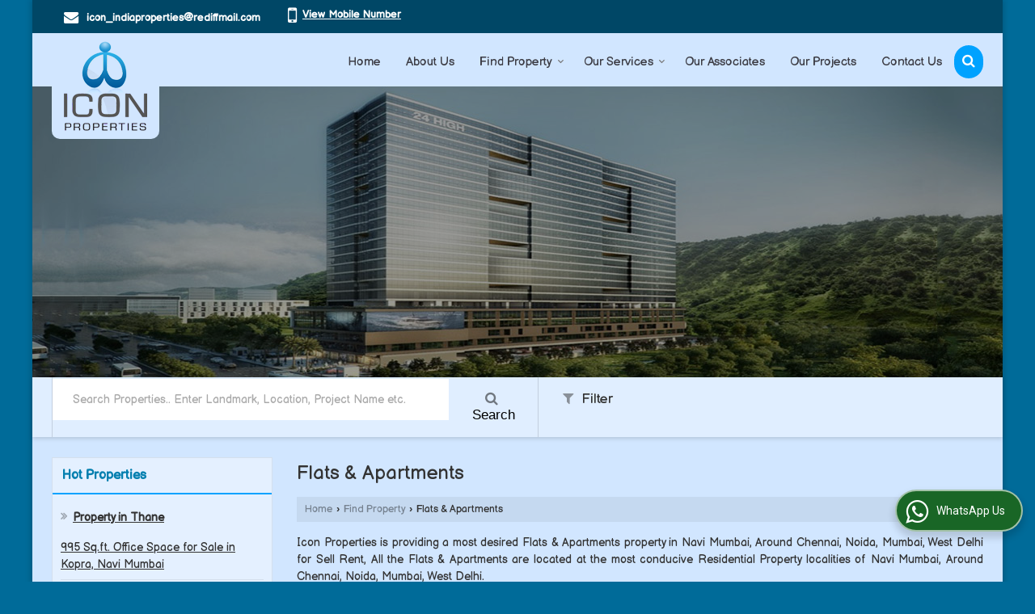

--- FILE ---
content_type: text/html; charset=UTF-8
request_url: https://www.iconproperty.co.in/flats-apartments-p-8.htm
body_size: 14317
content:
	<!DOCTYPE html>
	<html lang="en">
	<head>
	<meta charset="utf-8">
	<link rel="preconnect" href="https://fonts.googleapis.com">
	<link rel="preconnect" href="https://fonts.gstatic.com" crossorigin>
	<link rel="preconnect" href="https://catalog.wlimg.com" crossorigin>
	<link rel="dns-prefetch" href="https://catalog.wlimg.com" crossorigin>
		<meta name="viewport" content="width=device-width, initial-scale=1, maximum-scale=2">
	<title>Flats &amp; Apartments in Kharghar,Luxurious Apartments in Kharghar</title>
	<meta name="description" content="Flats &amp; Apartments for Sale in Navi Mumbai - Icon Properties is providing a most desired Flats &amp; Apartments in Kharghar,Luxurious Apartments in Kharghar,Flats for Sale Navi Mumbai,Flats Apparment in Navi Mumbai.">
	<meta name="keywords" content="Flats &amp; Apartments in Kharghar,Luxurious Apartments in Kharghar,Flats for Sale Navi Mumbai,Flats Apartment in Navi Mumbai,Apartment for Sale in Navi Mumbai,Flats for Sale in Kharghar,Flats for Rent in Kharghar">
			<meta property="og:title" content="Flats &amp; Apartments in Kharghar,Luxurious Apartments in Kharghar">
		<meta property="og:site_name" content="ICON PROPERTIES">
			<meta property="og:url" content="https://www.iconproperty.co.in/flats-apartments-p-8.htm">
			<meta property="og:description" content="Flats &amp; Apartments for Sale in Navi Mumbai - Icon Properties is providing a most desired Flats &amp; Apartments in Kharghar,Luxurious Apartments in Kharghar,Flats for Sale Navi Mumbai,Flats Apparment in Navi Mumbai.">		
		<meta property="og:type" content="website">
			<meta property="og:image" content="https://catalog.wlimg.com/3/206581/other-images/21379.jpg">
			<meta property="og:logo" content="https://catalog.wlimg.com/3/206581/other-images/21379.jpg">
		<meta property="twitter:card" content="summary_large_image">
			<meta property="twitter:title" content="Flats &amp; Apartments in Kharghar,Luxurious Apartments in Kharghar">
			<meta property="twitter:url" content="https://www.iconproperty.co.in/flats-apartments-p-8.htm">
			<meta property="twitter:description" content="Flats &amp; Apartments for Sale in Navi Mumbai - Icon Properties is providing a most desired Flats &amp; Apartments in Kharghar,Luxurious Apartments in Kharghar,Flats for Sale Navi Mumbai,Flats Apparment in Navi Mumbai.">
			<meta property="twitter:image" content="https://catalog.wlimg.com/3/206581/other-images/21379.jpg">
			<link rel="canonical" href="https://www.iconproperty.co.in/flats-apartments-p-8.htm"><meta name="google-site-verification" content="TNDmehlXWmk2csEFpBokod14yjypq343XMbSe1cjxeI" />
<script>
  (function(i,s,o,g,r,a,m){i['GoogleAnalyticsObject']=r;i[r]=i[r]||function(){
  (i[r].q=i[r].q||[]).push(arguments)},i[r].l=1*new Date();a=s.createElement(o),
  m=s.getElementsByTagName(o)[0];a.async=1;a.src=g;m.parentNode.insertBefore(a,m)
  })(window,document,'script','https://www.google-analytics.com/analytics.js','ga');

  ga('create', 'UA-78747647-1', 'auto');
  ga('send', 'pageview');

</script> 


<noscript><iframe src="//www.googletagmanager.com/ns.html?id=GTM-PXB5MC"
height="0" width="0" style="display:none;visibility:hidden"></iframe></noscript>
<script>(function(w,d,s,l,i){w[l]=w[l]||[];w[l].push({'gtm.start':
new Date().getTime(),event:'gtm.js'});var f=d.getElementsByTagName(s)[0],
j=d.createElement(s),dl=l!='dataLayer'?'&l='+l:'';j.async=true;j.src=
'//www.googletagmanager.com/gtm.js?id='+i+dl;f.parentNode.insertBefore(j,f);
})(window,document,'script','dataLayer','GTM-PXB5MC');</script>
						<link rel="preload" as="style" href="https://catalog.wlimg.com/main-common/catalog_common.css">
						<link rel="stylesheet" href="https://catalog.wlimg.com/main-common/catalog_common.css" >
						<link rel="preload" as="style" href="https://catalog.wlimg.com/templates-images/12569/12570/catalog.css">
						<link rel="stylesheet" href="https://catalog.wlimg.com/templates-images/12569/12570/catalog.css" >
						<!--noscript class="deferred-styles"-->
						<link rel="stylesheet" href="https://catalog.wlimg.com/templates-images/12569/12570/responsive.css"  media="(min-width:641px) and (max-width:980px)">
						<!--/noscript-->
						<!--noscript class="deferred-styles"-->
						<link rel="stylesheet" href="https://catalog.wlimg.com/templates-images/12569/12570/mobile.css"  media="(max-width:640px)">
						<!--/noscript-->
						<link rel="preload" as="style" href="https://catalog.wlimg.com/templates-images/12569/12570/preset.css">
						<link rel="stylesheet" href="https://catalog.wlimg.com/templates-images/12569/12570/preset.css" >
					<link rel="icon" href="https://catalog.wlimg.com/3/206581/other-images/favicon.ico" type="image/x-icon">
					<link href="https://catalog.weblink.in/dynamic-files/rei/other-files/206581/206581.css" rel="stylesheet">
		<style> @import url('https://fonts.googleapis.com/css2?family=Balsamiq+Sans&display=swap');
		body,html body,h1,h2,h3,h4,h5,h6,.smsBtn, .emailBtn,.ffpp,.ffos,.ffrr,.input,input,select,textarea
		{font-family: 'Balsamiq Sans', sans-serif !important;font-weight:normal;}
		.ddsmoothmenu ul li a{font-family: 'Balsamiq Sans', sans-serif !important;}
		</style>
	<style>
	
	.company_logo .com_title a{font-weight:600;}		
	</style><script>
			var loadDeferredStyles = function() {
				var addStylesNode = document.getElementsByClassName("deferred-styles");
				var replacement = document.createElement("div");
				replacement.innerHTML = '';
				for (var i = 0; i < addStylesNode.length; i++) {
					replacement.innerHTML += addStylesNode[i].textContent;
				}
				if((replacement.innerHTML).trim() != ''){
					document.body.appendChild(replacement);  
				}       
			};
	       var raf = requestAnimationFrame || mozRequestAnimationFrame ||
	           webkitRequestAnimationFrame || msRequestAnimationFrame;
	       if (raf) raf(function() { window.setTimeout(loadDeferredStyles, 0); });
	       else window.addEventListener('load', loadDeferredStyles);
	     </script>
			<link rel="preload" as="script" href="https://catalog.wlimg.com/main-common/catalog_common_new.js">
			<script  src="https://catalog.wlimg.com/main-common/catalog_common_new.js"></script>
			<link rel="preload" as="script" href="https://catalog.wlimg.com/templates-images/12569/common/catalog_new.js">
			<script  src="https://catalog.wlimg.com/templates-images/12569/common/catalog_new.js"></script>
		<script>
		jQuery('.fancybox').fancybox();
		jQuery( document ).ready(function() {
		jQuery('[data-fancybox="showZoomImage"]').fancybox({
		thumbs : {
		autoStart : true,
		axis      : 'x'
		}
		});
		});
		</script>
		<script>jQuery(document).ready(function(e) {
			
		jQuery('.myTabs').tabs({'fxShow': true,'bookmarkable':false});
		
		jQuery(".tcl .plus").live("click", function() {
			jQuery(this).toggleClass('act').parent().find('ul').slideToggle('slow');
			});	
			
			jQuery(".plusMinus").on("click", function(){
				jQuery(this).toggleClass('act').parent().next('.showHide_rp').slideToggle('slow');
			});
			
			if ($(window).width() < 992) {
				jQuery('.right-head .icon').click(function(event){
				jQuery(this).toggleClass('open');
				jQuery(this).parent('.right-head').toggleClass('open');
				jQuery('.right-head .dropdown').slideToggle(300);
				event.stopPropagation()
				});      
				jQuery('html, body').click(function(){ 
				jQuery('.right-head, .right-head .icon').removeClass('open');
				jQuery('.right-head .dropdown').slideUp(300)
				});		
				jQuery('.right-head .dropdown').on('click',function(event){
				event.stopPropagation();
				});
				$('[data-fancybox]').fancybox({
				  protect: true
				});
			}	
			
		});	
		</script>
		<script>
		jQuery(window).load(function(e) {
			function triggerHtmlEvent(element, eventName)
			{
			    var event;
			    if(document.createEvent) {
			        event = document.createEvent('HTMLEvents');
			        event.initEvent(eventName, true, true);
			        element.dispatchEvent(event);
			    }
			    else {
			    event = document.createEventObject();
			        event.eventType = eventName;
			        element.fireEvent('on' + event.eventType, event);
			    }
			}
		
			<!-- Flag click handler -->
			$('.translation-links a').click(function(e)
			{
				e.preventDefault();
				var lang = $(this).data('lang');
				$('#google_translate_element select option').each(function(){
				if($(this).text().indexOf(lang) > -1) {
					$(this).parent().val($(this).val());
					var container = document.getElementById('google_translate_element');
					var select = container.getElementsByTagName('select')[0];
					triggerHtmlEvent(select, 'change');
				}
			    });
			});
		})
		</script>
			<script>
			function showme(val) {	
			
				if(val=="2" || val=="3") {
					document.getElementById('rent').style.display = 'block'; 
					document.getElementById('sell').style.display = 'none'; 				
				}
				else if(val=="1") {
					document.getElementById('rent').style.display = 'none'; 
					document.getElementById('sell').style.display = 'block'; 
				}
			}
			</script>
		<script>
		jQuery(window).load(function(){
		var DG_T = jQuery('.fixer').offset().top; 
		var WH1 = jQuery(window).innerHeight();
		var FH1 = jQuery('.fixer').outerHeight();   
		var DH1 = jQuery(document).innerHeight()-(FH1+DG_T*2.3);
		var SH1 = WH1+FH1;
		
		if(DH1>= SH1){
		jQuery(window).scroll(function(){if(jQuery(this).scrollTop()>DG_T){jQuery('.fixer').addClass('t2_fixer'); jQuery('.top_space').show();}else{jQuery('.fixer').removeClass('t2_fixer'); jQuery('.top_space').hide();}		
		})}
		}) 
		</script>
	<style>
	/***** MODIFY THEME *****/
	#saveThemeContainer{top:130px; z-index:999999}
	#saveThemeToggle,#saveThemeContent{background:#222 none no-repeat center center;border:1px solid #fff;border-left:0;border-top:0;box-shadow:0 0 7px #000;}
	#saveThemeToggle{background-image:url(https://catalog.wlimg.com/templates-images/12569/12570/setting-icon.gif);width:30px;height:30px;margin-left:-1px;}
	
	body.boxed{max-width:1200px; margin:0 auto;-webkit-box-shadow: 0px 0px 8px 1px rgba(0,0,0,0.2);-moz-box-shadow:0px 0px 8px 1px rgba(0,0,0,0.2);box-shadow: 0px 0px 8px 1px rgba(0,0,0,0.2); position:relative;}
	.layout-style{padding-top:12px;text-align: center;} .layout-style p{color:#fff;font-size:14px;line-height:22px;text-align:center; }
	.page-style{width:40px;padding:8px;border:1px solid #b0b0b0;margin:2px;display:inline-block;background:#ffffff;color:#333;
	    cursor:pointer;font-size:12px;text-align:center; }
	.page-style.active{color:#00abed; border:1px solid #00abed; }
	.bg1, .bg2, .bg3, .bg4{width:12px;height:8px;background-size:cover;border:4px solid #fff;margin-bottom:0px; }
	.reset{width:12px;height:8px;border:4px solid #fff;margin-bottom:0px;background:#000;}
	.bg1{background:url(https://catalog.wlimg.com/templates-images/12569/12570/bg1.jpg);} .bg2{background:url(https://catalog.wlimg.com/templates-images/12569/12570/bg2.jpg);}
	.bg3{background:url(https://catalog.wlimg.com/templates-images/12569/12570/bg3.jpg);} .bg4{background:url(https://catalog.wlimg.com/templates-images/12569/12570/bg4.jpg);}
	</style>
	<style id="styleBackgroundColor_02">
	 #headerFormatNT nav.f1, a.button, .button a, .category li:hover .bg,footer,.right-head .icon span, .right-head .icon span::before, .right-head .icon span::after, .headRw_f3.headHr, .clfd-price, .slider-content3 a + a, .slider-content4 a + a, .services-list .ser-icon, a.site-btn, button.site-btn, #middle .ui-tabs-nav .ui-tabs-selected a, #middle .ui-tabs-nav a:hover, #middle .ui-tabs-nav a:focus, #middle .ui-tabs-nav a:active, #middle .ui-tabs-nav .ui-tabs-active a, #middle .ui-tabs-nav .ui-state-active a, footer .headHr, .headHr, .paging span.on, .paging a:hover, a.buttonBig:hover, input.buttonBig:hover, .buttonBig a:hover,.bx-wrapper .bx-pager.bx-default-pager a:hover,.bx-wrapper .bx-pager.bx-default-pager a.active,.back, .clfd-details .bx-wrapper .bx-prev, .nslider .bx-wrapper .bx-prev,.clfd-details .bx-wrapper .bx-next, .nslider .bx-wrapper .bx-next, .saleRent .bx-wrapper .bx-prev,.saleRent .bx-wrapper .bx-next, .headFormat.f6, .resort-box2:hover .iconBox, .theme1, .head-bdrb::before, input.button:hover, .hd_frmt_f6_outer, header.f6Tree_bg ~ .headBg.theme2,.shapeLtPolyg::before, input.razorpay-payment-button:hover, .tstArrow .testimonial_fm ul li > div span.i.large:before, .theme1-before:before, .theme1-after:after, .theme1-before *:before, .theme1-after *:after, .fldynBnr span.buttonBig:hover{background-color: #004766;} 
	     header.f48 .row2:after{border-right-color:#004766;} 
	     .logoBg::before, .logoBg::after,.ui-tabs-nav .ui-tabs-selected a:after, .hoverHdDt .slider ul li > div{border-top-color:#004766;}
	     .contDtls .smsBtn.theme2,.theme1Bdr, .tileCBdr::after{border-color:#004766;}
	     .job-rdsBdr .slider ul li > div:hover {border-left-color: #004766;}
	</style>
	
	
	<style id="styleBackgroundColor_03">
	  .ddsmoothmenu > ul > li > a.selected, .ddsmoothmenu ul li a:hover, .ddsmoothmenu ul li.on>a, nav.f2 .ddsmoothmenu ul li a:hover, nav.f2 .ddsmoothmenu ul li.on > a, nav.f3 .ddsmoothmenu ul li a:hover, nav.f3 .ddsmoothmenu > ul > li > a.selected, nav.f3 .ddsmoothmenu ul li a:hover, nav.f3 .ddsmoothmenu ul li.on > a, a.buttonBig, input.buttonBig, .buttonBig a,.category .bg, .slider-content h1::after, .slider-content .hd1::after, a.button:hover, .button a:hover, input.button, .slider-content2 .search-btn, .search-btn, .slider-content3 a, .slider-content4 a, .contact-icon, button.site-btn, #middle .ui-tabs-nav a, #middle .ui-tabs-nav .ui-tabs-disabled a:hover, #middle .ui-tabs-nav .ui-tabs-disabled a:focus, #middle .ui-tabs-nav .ui-tabs-disabled a:active, #tml > ul >li.on > a, #tml > ul > li:hover > a, #footerFormat1 a.button,.project_tml > li.on a, .project_tml > li a:hover,#projectMoreLinksDiv a:hover,.front, #bx-pager ul li a.active, .resort-box .overlay, .clfd-details .bx-wrapper .bx-next:hover, .nslider .bx-wrapper .bx-next:hover, .clfd-details .bx-wrapper .bx-prev:hover, .nslider .bx-wrapper .bx-prev:hover, .borderB::after, .saleRent .bx-wrapper .bx-prev:hover,.saleRent .bx-wrapper .bx-next:hover, .resort-box2 .iconBox, .supHead, .sale, .clfd-icon li:hover, .theme2, .left_Frmt h2 + p::after, #footerFormat1 .button, .head-bdrb::after, .f16-service .back, .ttw-navbg .t2_fixer, .menu.f6-ttw::before, .hd_frmt_f6_outer::before, .tour-clfd ul li .h a:before, .bdr-btn:hover, .bdr-btn a:hover, .reiDetail-nav ul li a:hover, .reiDetail-nav ul li a.on, .step-services .slider li > div:hover, header.f48 .tgl li:hover, .headingBbdr .h1::after, .ddsmoothmenu ul li ul a.selected, .ddsmoothmenu ul li ul a:hover, .ddsmoothmenu ul li ul li.on > a, .logoPolyg::before, .shapeRtPolyg::before, .shapeRtPolyg::after, input.razorpay-payment-button, .relOtherinfo .slider ul li:nth-child(2) > div.tstImgView::after, nav.f3.f3_trans .ddsmoothmenu > ul > li > a:hover::before, nav.f3.f3_trans .ddsmoothmenu > ul > li > a.selected::before, nav.f3.f3_trans .ddsmoothmenu > ul > li.on > a::before, .themeProBg .slider ul li .data:hover, .themeCinfo ul li:hover > .cInfo-box, .tp_f3 .slider ul li > .data:hover, .tp_f3 .slider ul li > .data:hover > .dib, .rei-ser .slider ul li .data:hover, div.ddsmoothmobile ul li.on a, div.ddsmoothmobile ul li.selected a, div.ddsmoothmobile ul li:hover a, .reiSlBtm .fluid_dg_caption .btns a:hover, .arwBtn a.buttonBig::before, .hoverHdDt .slider ul li > div::before, .theme2-before:before, .theme2-after:after, .theme2-before *:before, .theme2-after *:after, .fldynBnr span.buttonBig, #middle #tabs-enq .ui-tabs-nav .ui-tabs-selected a, #middle #tabs-enq .ui-tabs-nav a:hover, #middle #tabs-enq .ui-tabs-nav a:focus, #middle #tabs-enq .ui-tabs-nav a:active, #middle #tabs-enq .ui-tabs-nav .ui-tabs-active a, #middle #tabs-enq .ui-tabs-nav .ui-state-active a{background-color:#00a2ff;}
	  .h2 h2, .h2 h3, #middle .h2 p.rHead,.project_tml,.shadowList ul li:hover .cdctent.bdrB, .enq-frm input:focus, .enq-frm select:focus, .headFormat.f6::before, .banner_area.f6 .fluid_dg_visThumb.fluid_dgcurrent, .bdr-btn, .bdr-btn a, .single-product .single-box-bdr, .contDtls .emailBtn.theme1, .headingBbdr.fullAbt .buttonBig::after, .relImgCont .row1.dt .col-1.w25 > .pr,.themeBdr, .theme2Bdr, .sngTitle.btmArrw .ic, .ltHdBdr .hd_h2 h2.hd_NT {border-color:#00a2ff; }	
	  .intro-f3 .enter-btn:after, .job-rdsBdr .slider ul li > div{border-left-color:#00a2ff; } 
	  .ttw-navbg::before, .clickBox, .trngleAbtshape .DynBanner::after, .trngleBtmShape .imgShape::after {border-bottom-color:#00a2ff;}
	  .contDtls .emailBtn.theme1, footer .planNwsltr input.button, .sngTitle .slider ul li:hover .clfd-view .heading a{color:#00a2ff;}
	  .trngleAbtshape .DynBanner::before, .triangle-topleft::after,#tabs-enq .ui-tabs-nav .ui-tabs-selected a:after{border-top-color: #00a2ff;}
	  .svgCompInfo .iconBox svg{fill:#00a2ff;}
	  .slRghtCont .fluid_dg_caption > div{ border-color:#00a2ff;}
	</style>
	
	
	
	<style id="styleBackgroundColor_04">
	    .dif, .dif a, a.dif, .dif2 span, .dif2 span a, a:hover, #middle .bxslider .h, #middle .bxslider .h a, div.ddsmoothmobile ul li a:hover, #middle .h2 h2, .ttw-serbg .data .dif a, .ttw-serbg .data .dif, .ttw-serbg .data a.dif, .indService ul li > div:before, .contDtls .smsBtn.theme2, nav.f3.f3_trans .ddsmoothmenu > ul > li.on > a, nav.f3.f3_trans .ddsmoothmenu > ul > li > a:hover, nav.f3.f3_trans .ddsmoothmenu > ul > li > a.selected, .reiSlBtm .fluid_dg_caption .btns a, .arwBtn a.buttonBig{color: #037faf; }
	</style>
	
	<style id="styleBackgroundColor_05">
	     #bodyFormatNT.evenOdd section:nth-child(odd), #bodyFormatNT.oddEven section:nth-child(even), .bodycontent,#headerFormatNT nav.f3, .t2_fixer.bg_df{background-color:#d1e6ff;} 
		.headFormat.f6.hd_new.f6-ttw::before{border-bottom-color:#d1e6ff; }
		.banner_area.f16::before,.single-product .single-product, header.f48 .row2:before{border-right-color:#d1e6ff;}
		.f16-service::after,.ltTrng::before{border-left-color:#d1e6ff; }
		#bodyFormatNT.evenOdd section:nth-child(odd) .data .view-arrow, #bodyFormatNT.oddEven section:nth-child(even) .data .view-arrow{background:#d1e6ff;}
		.fede-content .view-more:before{background:linear-gradient(90deg, rgba(255, 255, 255, 0) 0%, #d1e6ff 28%);}
	</style>
	
	
	<style id="styleBackgroundColor_06">
	    #bodyFormatNT.evenOdd section:nth-child(even), #bodyFormatNT.oddEven section:nth-child(odd){background-color:#bddfff;}  
	    #bodyFormatNT.evenOdd section:nth-child(even) .data .view-arrow, #bodyFormatNT.oddEven section:nth-child(odd) .data .view-arrow{background:#bddfff;}
	</style>
	
	
	<style id="styleBackgroundColor_07">
	   html body{background-color:#006b99;}  
	</style>
	
	<style id="styleBackgroundColor_08">
	   .head-c1{color:#004766;}  
	</style>
	
	<style id="styleBackgroundColor_09">
	   .head-c2{color:#00a2ff;}  
	</style>
		<style id="styleBackgroundColor_10">
		  .theme3{background-color:#253d52;}  
		</style>
		<style id="styleBackgroundColor_11">
		  .theme4{background-color:#f6ba22;} .theme4c{color:#f6ba22; }  
		</style>
			<style id="styleBackgroundColor_14">
			  .theme5, .ttw-navbg .ddsmoothmenu ul li a:hover, .ttw-navbg .ddsmoothmenu ul li a:hover, .ttw-navbg .ddsmoothmenu ul li.on > a{background-color:#e92f2f; } 
			</style>
		<style id="styleBackgroundColor_12">
		  .headVr{background-color:#c8dffb; }  
		</style>
		<style id="styleBackgroundColor_13">
		  .data, .testimonial_fm li > div.data, .smsEmailTop .smsEmail .theme1{background-color:#e0eeff; } 
		</style><style>#footerFormat1 .bgReverce{background-image:url(https://catalog.wlimg.com/templates-images/12569/12570/rei_footerbg.png);}</style>
									<script type="application/ld+json">
									{
									"@context": "https://schema.org",
									"@type": "BreadcrumbList",
									"itemListElement":
									[
									{
									"@type": "ListItem",
									"position": 1,
									"item":
									{
									"@id": "https://www.iconproperty.co.in",
									"name": "Home"
									}
									},
									{
									"@type": "ListItem",
									"position": 2,
									"item":
									{
									 "@id": "https://www.iconproperty.co.in/find-property.htm",
									 "name": "Find Property"
									}
									},
									{
									"@type": "ListItem",
									"position": 3,
									"item":
									{
									 "@id": "https://www.iconproperty.co.in/flats-apartments-p-8.htm",
									 "name": "Flats &amp; Apartments"
									}
									}
									]
									}
									</script><script defer src="https://catalog.wlimg.com/main-common/jquery.ui.totop.js"></script>
		<script>jQuery(document).ready(function(e){
		jQuery().UItoTop({ easingType:'easeOutQuart' });
		});
		</script>	
	</head>
	<body class="  boxed"  >
	<div class="bodycontent rei submit-body-space"><header id="headerFormatNT">
    <div class="headRw_f3 theme1">
    	<div class="wrap">
            <div class="right-head fo">
              <div class="icon"><span> </span></div>
              <ul class="dropdown">
                <li class="dib xlarge">
                 <table class="top-head mt3px">
<tr>
<td><i class="fa xxlarge vam fa-envelope mr10px"></i></td>
<td><span class="di fw6">
		<a href="mailto:icon_indiaproperties@rediffmail.com" target="_blank">icon_indiaproperties@rediffmail.com</a></span></td>
</tr>
</table>
                </li>
                <li class="dib xlarge">
                     <table class="top-head mt3px tooltip callTip ttBtm">
<tr>
<td><i style="line-height:18px;font-size:2em" class="fa fa-mobile vam mr7px"></i></td>
<td><span class="di fw6">
			<span role="button" class="primarynumber" data-mobile="
			08048779187">
			<span class="cp u dif">View Mobile Number</span></span>
			<script>
		      $('.primarynumber').click(function(){var dg=$(this).data('mobile'); $(this).html(dg)})
		    </script></span><span class="tooltipVt"> </span></td>
</tr>
</table>
                </li>
                <li class="dib xlarge fr">
                <div id="vTrust"></div>
                </li>
              </ul>
            </div>
        </div>
    </div>
  <div class="fixer bg_df">
    <div class="wrap fo pr"> 
      <div class="row dt col-12 ver_comp">
          <div class="col-1" style="vertical-align:top;">
             <div class="pa cbl10px cbr10px bodycontent pl15px pr15px" style="z-index:10;">
             <div class="company_mH dt"><div class="dib dtc vam" id="company"><a class="dib" href="https://www.iconproperty.co.in/" title="ICON PROPERTIES"><img  src="https://catalog.wlimg.com/3/206581/other-images/12569-comp-image.png" width="" height=""  alt="ICON PROPERTIES" title="ICON PROPERTIES" loading="lazy"></a></div></div>
             </div>
          </div>
          <div class="col-2 pb10px rightL-dropNav"> 
          <div class="mt15px">
             
			<a href="javascript:;" id="search-btn" title="Search" class="theme2 spro-btn p10px c5px dib dib xlarge fr"><i class="fa fa-search"></i></a>
			<div class="popLayer dn"></div>
		    <div class="spro-box bodycontent dn">	
			<div class="theme2 db pt15px pb15px p20px xxlarge"> Search Property</div>
			<div class="column_box p30px pt15px">
			<a href="javascript:;" class="dib pa spro-close white" style="right:15px;top:15px;"><i class="fa fa-close bn xlarge"></i></a> 
			<div class="horizontal">
			<div class="h hd_h2 dn"><div class="ac"><h2 class="hd_NT">Search Properties</h2></div></div>
			<div class="ic fo mt7px">
			<form name="frmreisearch" method="get" action="https://www.iconproperty.co.in/rei-search.php">
			<div class="fo">
			<div class="fl w50">
			<p class="mb5px large">Where in</p>
			<div class="mb15px">
			<select name="city_id" class="w95 input"><option value=2320>Navi Mumbai</option><option value=13523> -- Belapur, Navi Mumbai</option><option value=24295> -- Bhokarpada, Navi Mumbai</option><option value=8764> -- CBD Belapur, Navi Mumbai</option><option value=13570> -- Juinagar, Navi Mumbai</option><option value=5526> -- Kamothe, Navi Mumbai</option><option value=5530> -- Kharghar, Navi Mumbai</option><option value=8747> -- Kopar Khairane, Navi Mumbai</option><option value=23612> -- Kopra, Kharghar, Navi Mumbai</option><option value=9448> -- Mahape, Navi Mumbai</option><option value=31374> -- MIDC Industrial Area Nerul, Navi Mumbai</option><option value=31070> -- MIDC, Taloja, Navi Mumbai</option><option value=5527> -- Nerul, Navi Mumbai</option><option value=2339> -- Panvel, Navi Mumbai</option><option value=9092> -- Roadpali, Panvel, Navi Mumbai</option><option value=5525> -- Sanpada, Navi Mumbai</option><option value=8789> -- Seawoods, Navi Mumbai</option><option value=11922> -- Sector 1 Nerul, Navi Mumbai</option><option value=11861> -- Sector 10 Kharghar, Navi Mumbai</option><option value=11865> -- Sector 14 Kharghar, Navi Mumbai</option><option value=25988> -- Sector 15 CBD Belapur, Navi Mumbai</option><option value=11867> -- Sector 16 Kharghar, Navi Mumbai</option><option value=21139> -- Sector 2 Kharghar, Navi Mumbai</option><option value=32199> -- Sector 25, Vashi, Navi Mumbai</option><option value=11879> -- Sector 30 Kharghar, Navi Mumbai</option><option value=11880> -- Sector 34 Kharghar, Navi Mumbai</option><option value=26303> -- Sector 35I, Kharghar, Navi Mumbai</option><option value=11883> -- Sector 5 Kharghar, Navi Mumbai</option><option value=11886> -- Sector 8 Kharghar, Navi Mumbai</option><option value=21245> -- Taloja Panchanand, Navi Mumbai</option><option value=5532> -- Taloja, Navi Mumbai</option><option value=8843> -- Turbhe Midc, Navi Mumbai</option><option value=21248> -- Turbhe, Navi Mumbai</option><option value=11977> -- Vashi West, Navi Mumbai</option><option value=5529> -- Vashi, Navi Mumbai</option><option value=2422>Thane</option><option value=8156> -- Wagle Estate, Thane</option>			</select>
			</div>
			</div>
			<div class="fl w50">
			<p class="mb5px large">I Want to</p>
			<div class="mb15px">
			<select name="want_to" onchange="showme(this.value)" class="w98 input">	
						<option value="1"
							 selected>Buy</option> 		
						<option value="2" 
							>Rent</option>
									</select>
			</div>		
			</div>
			</div>
			<div class="fo">
			<div class="fl w50">
			<p class="mb5px large">Property Type</p>
			<div class="mb15px">
			<select name="property_type" class="w95 input"><option class=b value=5>Residential Property</option><option value=8> -- Flats &amp; Apartments</option><option class=b value=6>Commercial Property</option><option value=15> -- Commercial Shops</option><option value=41> -- Factory / Industrial Building</option><option value=17> -- Office Space</option><option value=16> -- Showrooms</option><option value=40> -- Warehouse/Godown</option>			</select>
			</div>	
			</div>
			<div class="fl w50">
			<p class="mb5px large">Budget</p>
			<div class="mb15px"><div style="display:none" id="rent">
			<input class="w48 bsbb vam input p5px mPrice" type="text" name="rent_price_from" placeholder="Min (K)" maxlength="3"> <input class="w50 fl bsbb vam input p5px mPrice" type="text" name="rent_price_to" placeholder="Max (K)" maxlength="3">
			</div><div style="display:block" id="sell">
			<input class="w48 bsbb vam input p5px mPrice" type="text" name="sell_price_from" placeholder="Min (Lacs)"> <input class="w50 bsbb fl vam input p5px mPrice" type="text" name="sell_price_to" placeholder="Max (Lacs)">
			</div>
			</div>
			</div>
			</div>
				<div class="fo">		
				<div class="control-group">
				<p class="mb5px large">Bedroom</p>
					<label class="control control--checkbox mr10px">
					<input type="checkbox" name="bedrooms[]" value="1.0" >
					<span class="control__indicator mb10px">1 BHK</span>
					</label>
					<label class="control control--checkbox mr10px">
					<input type="checkbox" name="bedrooms[]" value="2.0" >
					<span class="control__indicator mb10px">2 BHK</span>
					</label>
					<label class="control control--checkbox mr10px">
					<input type="checkbox" name="bedrooms[]" value="3.0" >
					<span class="control__indicator mb10px">3 BHK</span>
					</label>
					<label class="control control--checkbox mr10px">
					<input type="checkbox" name="bedrooms[]" value="4.0" >
					<span class="control__indicator mb10px">4 BHK</span>
					</label>
					<label class="control control--checkbox mr10px">
					<input type="checkbox" name="bedrooms[]" value="99.0" >
					<span class="control__indicator mb10px">1 RK</span>
					</label>
				</div>
				</div>
			<p class="fo mt10px"><button type="submit" class="p10px20px large ts0 theme2 bdr bdr-btn b">Search <i class="fa fa-long-arrow-right ml5px"></i></button></p>
			<p class="cb"></p>	
			
				</form>	                       
			</div>
			</div>
			</div>
			</div>
			<script>
			  jQuery(document).ready(function(){  
			    jQuery(".spro-close, .popLayer").click(function(){
			     jQuery(".spro-box, .popLayer").slideUp();    
			    });
			   jQuery('.spro-btn').click(function(event){
			    jQuery('.spro-box, .popLayer').slideToggle();
				event.stopPropagation();	
			   });
			   jQuery('.spro-box').click(function(e){
				e.stopPropagation();
			   });   
			  });
			</script>
			<script src="https://catalog.wlimg.com/main-common/token-input.js"></script>	
			<script src="https://catalog.wlimg.com/main-common/ajax_suggetion_city_list.js"></script>		
			<script>
			jQuery(document).ready(function(){
				jQuery('.token-input').wlTokenInput({
					ajaxUrl:'https://www.realestateindia.com/locality_list.php',
					ajaxParamItemIds: ['#city_hidden'],
					defaultInputPlaceHolder: 'Search Locality',
				});	
				if(jQuery('#city_hidden').val()=='') {
					jQuery( ".token-item-search" ).prop( "readonly", true );
				}	
			 	jQuery(document).on("click", ".token-item-search", function(){
				 	if(!(jQuery("#city_hidden", document).val() > 0)){
					 	jQuery(this).prop('readonly', true);
					 	jQuery('#city').addClass('error_bdr');
			 			setTimeout(function(){jQuery('#city', document).focus();jQuery('#city', document).click();},0);
					}else{
						jQuery(this).prop('readonly', false);
					}
			 	});	
				jQuery(document).on("click", function(evt){
					if(!(jQuery(evt.target).closest('citylist').length > 0)){
						jQuery("#city-search-suggesstion-box").hide();
					}
				});
			});
			</script>
             <nav class="f3 fr">
    <a class="animateddrawer" id="ddsmoothmenu-mobiletoggle" href="#"><span></span></a>
      <div id="smoothmenu1" class="ddsmoothmenu al" style="font-weight:normal;">
                 <ul><li ><a href="https://www.iconproperty.co.in/"  title="Home" >Home</a></li><li ><a href="https://www.iconproperty.co.in/about-us.htm"   title="About Us" >About Us</a></li><li ><a href="https://www.iconproperty.co.in/find-property.htm"   title="Find Property" >Find Property</a>
						<ul class="menu_style">
                    	<li class="menu-arrow menu-arrow-top ac cp bdr0"></li><li  class="liH" ><a href="https://www.iconproperty.co.in/property-for-sale-in-navimumbai.htm"  title="Property for Sale in Property in Navi Mumbai" >Property in Navi Mumbai</a></li><li  class="liH" ><a href="https://www.iconproperty.co.in/property-for-sale-in-kharghar-navi-mumbai.htm"  title="Property for Sale in Kharghar, Navi Mumbai" >Kharghar, Navi Mumbai</a><ul><li ><a href="https://www.iconproperty.co.in/1-bhk-flats-apartments-for-sale-in-kharghar-navi-mumbai.htm"  title="1 BHK Flats &amp; Apartments for Sale in Kharghar, Navi Mumbai" >1 BHK Flats &amp; Apartments</a></li><li ><a href="https://www.iconproperty.co.in/2-bhk-flats-apartments-for-sale-in-kharghar-navi-mumbai.htm"  title="2 BHK Flats &amp; Apartments for Sale in Kharghar, Navi Mumbai" >2 BHK Flats &amp; Apartments</a></li><li ><a href="https://www.iconproperty.co.in/3-bhk-flats-apartments-for-sale-in-kharghar-navi-mumbai.htm"  title="3 BHK Flats &amp; Apartments for Sale in Kharghar, Navi Mumbai" >3 BHK Flats &amp; Apartments</a></li><li ><a href="https://www.iconproperty.co.in/4-bhk-flats-apartments-for-sale-in-kharghar-navi-mumbai.htm"  title="4 BHK Flats &amp; Apartments for Sale in Kharghar, Navi Mumbai" >4 BHK Flats &amp; Apartments</a></li><li ><a href="https://www.iconproperty.co.in/1-rk-flats-apartments-for-sale-in-kharghar-navi-mumbai.htm"  title="1 RK Flats &amp; Apartments for Sale in Kharghar, Navi Mumbai" >1 RK Flats &amp; Apartments</a></li></ul></li><li  class="liH" ><a href="https://www.iconproperty.co.in/property-for-sale-in-taloja-navi-mumbai.htm"  title="Property for Sale in Taloja, Navi Mumbai" >Taloja, Navi Mumbai</a><ul><li ><a href="https://www.iconproperty.co.in/1-bhk-flats-apartments-for-sale-in-taloja-navi-mumbai.htm"  title="1 BHK Flats &amp; Apartments for Sale in Taloja, Navi Mumbai" >1 BHK Flats &amp; Apartments</a></li><li ><a href="https://www.iconproperty.co.in/1-rk-flats-apartments-for-sale-in-taloja-navi-mumbai.htm"  title="1 RK Flats &amp; Apartments for Sale in Taloja, Navi Mumbai" >1 RK Flats &amp; Apartments</a></li></ul></li><li  class="liH" ><a href="https://www.iconproperty.co.in/property-for-sale-in-nerul-navi-mumbai.htm"  title="Property for Sale in Nerul, Navi Mumbai" >Nerul, Navi Mumbai</a></li><li  class="liH" ><a href="https://www.iconproperty.co.in/property-for-sale-in-juinagar-navi-mumbai.htm"  title="Property for Sale in Juinagar, Navi Mumbai" >Juinagar, Navi Mumbai</a><ul><li ><a href="https://www.iconproperty.co.in/2-bhk-flats-apartments-for-sale-in-juinagar-navi-mumbai.htm"  title="2 BHK Flats &amp; Apartments for Sale in Juinagar, Navi Mumbai" >2 BHK Flats &amp; Apartments</a></li><li ><a href="https://www.iconproperty.co.in/3-bhk-flats-apartments-for-sale-in-juinagar-navi-mumbai.htm"  title="3 BHK Flats &amp; Apartments for Sale in Juinagar, Navi Mumbai" >3 BHK Flats &amp; Apartments</a></li><li ><a href="https://www.iconproperty.co.in/4-bhk-flats-apartments-for-sale-in-juinagar-navi-mumbai.htm"  title="4 BHK Flats &amp; Apartments for Sale in Juinagar, Navi Mumbai" >4 BHK Flats &amp; Apartments</a></li></ul></li><li  class="liH" ><a href="https://www.iconproperty.co.in/property-for-sale-in-turbhe-midc-navi-mumbai.htm"  title="Property for Sale in Turbhe Midc, Navi Mumbai" >Turbhe Midc, Navi Mumbai</a></li><li  class="liH" ><a href="https://www.iconproperty.co.in/property-for-sale-in-panvel-navi-mumbai.htm"  title="Property for Sale in Panvel, Navi Mumbai" >Panvel, Navi Mumbai</a><ul><li ><a href="https://www.iconproperty.co.in/3-bhk-flats-apartments-for-sale-in-panvel-navi-mumbai.htm"  title="3 BHK Flats &amp; Apartments for Sale in Panvel, Navi Mumbai" >3 BHK Flats &amp; Apartments</a></li></ul></li><li  class="liH" ><a href="https://www.iconproperty.co.in/property-for-sale-in-cbd-belapur-navi-mumbai.htm"  title="Property for Sale in CBD Belapur, Navi Mumbai" >CBD Belapur, Navi Mumbai</a></li><li  class="liH" ><a href="https://www.iconproperty.co.in/property-for-sale-in-bhokarpada-navi-mumbai.htm"  title="Property for Sale in Bhokarpada, Navi Mumbai" >Bhokarpada, Navi Mumbai</a><ul><li ><a href="https://www.iconproperty.co.in/1-bhk-flats-apartments-for-sale-in-bhokarpada-navi-mumbai.htm"  title="1 BHK Flats &amp; Apartments for Sale in Bhokarpada, Navi Mumbai" >1 BHK Flats &amp; Apartments</a></li><li ><a href="https://www.iconproperty.co.in/2-bhk-flats-apartments-for-sale-in-bhokarpada-navi-mumbai.htm"  title="2 BHK Flats &amp; Apartments for Sale in Bhokarpada, Navi Mumbai" >2 BHK Flats &amp; Apartments</a></li></ul></li><li  class="liH" ><a href="https://www.iconproperty.co.in/property-for-sale-in-taloja-panchanand-navi-mumbai.htm"  title="Property for Sale in Taloja Panchanand, Navi Mumbai" >Taloja Panchanand, Navi Mumbai</a><ul><li ><a href="https://www.iconproperty.co.in/1-bhk-flats-apartments-for-sale-in-taloja-panchanand-navi-mumbai.htm"  title="1 BHK Flats &amp; Apartments for Sale in Taloja Panchanand, Navi Mumbai" >1 BHK Flats &amp; Apartments</a></li></ul></li><li  class="liH" ><a href="https://www.iconproperty.co.in/property-for-sale-in-turbhe-navi-mumbai.htm"  title="Property for Sale in Turbhe, Navi Mumbai" >Turbhe, Navi Mumbai</a></li><li class="menu-arrow menu-arrow-down ac cp bdr0"></li></ul></li><li ><a href="javascript:;"  title="Our Services" >Our Services</a>
						<ul class="menu_style">
                    	<li class="menu-arrow menu-arrow-top ac cp bdr0"></li><li  class="liH" ><a href="https://www.iconproperty.co.in/buying-property.htm"    title="Buying Property" >Buying Property</a></li><li  class="liH" ><a href="https://www.iconproperty.co.in/selling-property.htm"    title="Selling Property" >Selling Property</a></li><li  class="liH" ><a href="https://www.iconproperty.co.in/renting-property.htm"    title="Renting Property" >Renting Property</a></li><li  class="liH" ><a href="https://www.iconproperty.co.in/construction-services.htm"    title="Construction Services" >Construction Services</a></li><li  class="liH" ><a href="https://www.iconproperty.co.in/financial-services.htm"    title="Financial Services" >Financial Services</a></li><li class="menu-arrow menu-arrow-down ac cp bdr0"></li></ul></li><li ><a href="https://www.iconproperty.co.in/our-associates.htm"   title="Our Associates" >Our Associates</a></li><li ><a href="javascript:;"  title="Our Projects" >Our Projects</a></li><li ><a href="https://www.iconproperty.co.in/contact-us.htm"  title="Contact Us" >Contact Us</a></li></ul><p class="cb"></p>
      </div>
        <script>
	    ddsmoothmenu.arrowimages.down[1] = 'https://catalog.wlimg.com/templates-images/12569/12570/spacer.png ';
	    ddsmoothmenu.arrowimages.right[1] = 'https://catalog.wlimg.com/templates-images/12569/12570/spacer.png ';
	    ddsmoothmenu.arrowimages.left[1] = 'https://catalog.wlimg.com/templates-images/12569/12570/spacer.png ';
            ddsmoothmenu.init({
            mainmenuid: "smoothmenu1", 
            orientation: 'h', 
            classname: 'ddsmoothmenu',
            contentsource: "markup" 
         })
      </script>
</nav>
<script>
(function($){
	jQuery.fn.menuStylePlugin = function(){
        var $ = jQuery;
        var $self = $(this);
        var scrollSpeed = 200;
        var setScroll;
        var scrollTop = $(window).scrollTop();
        var li_position = $(".ddsmoothmenu > ul > li").offset();
        var li_outher = $(".ddsmoothmenu > ul > li").outerHeight(true);
        var li_exact_postion_top = parseInt(li_position.top-scrollTop)+parseInt(li_outher);
        var window_height = parseInt($( window ).height()-li_exact_postion_top-70);
        var li_height= $self.find("li.liH").height();
	        li_height=(li_height>0)?li_height:42;
        var maxLength = parseInt((window_height/li_height)+3);
        
        var initPlugin=function(){
            $self.find("li.liH").each(function(e){
                if((maxLength)-3 < e){
                    $(this).hide();
                }
            });
            $self.find('.menu-arrow-top').mouseover(function(e) {
				var $elmSelf = $(this);
                setScroll = setInterval(function() {
                    var prev = '', last = '';
                    $elmSelf.closest('ul').children().each(function(e, elm){
                        if(!$(elm).hasClass('menu-arrow') && $(elm).css('display') == 'none' && last == ''){
                            prev = elm;
                        } else if(!$(elm).hasClass('menu-arrow') && $(elm).css('display') != 'none' && prev != '' ){
                            last = elm;
                        }
                    });
                    if(prev != '' && last != ''){
                        $(prev).show();
                        $(last).hide();
                    }
                }, scrollSpeed);
            })
            .mouseleave(function(){
                clearInterval(setScroll);
            });
            $self.find('.menu-arrow-down').mouseover(function() {
				var $elmSelf = $(this);
                setScroll = setInterval(function() {
                    var prev = '', last = '';
                    $elmSelf.closest('ul').children().each(function(e, elm){
                        if(!$(elm).hasClass('menu-arrow') && $(elm).css('display') != 'none' && prev == ''){
                            prev = elm;
                        } else if(!$(elm).hasClass('menu-arrow') && $(elm).css('display') == 'none' && prev != '' && last == ''){
                            last = elm;
                        }
                    });
                    if(prev != '' && last != ''){
                        $(prev).hide();
                        $(last).show();
                    }
                }, scrollSpeed);
            })
            .mouseleave(function(){
                clearInterval(setScroll);
            });
            var totali = $self.find("li.liH").length;
            if (totali < maxLength){ 
                $self.find(".menu-arrow-top").hide();
                $self.find(".menu-arrow-down").hide();
            } else { 
                $self.find(".menu-arrow-top").show();
                $self.find(".menu-arrow-down").show();
            }

            $self.on('hover',"li.liH",function(){
                $self.find("li.liH").removeClass('on');
                $self.addClass('on');
            });
        };
        initPlugin();
    };
    jQuery.fn.menuStyle = function(){
        jQuery(this).each(function(){
            jQuery(this).menuStylePlugin();
        });
    }
})(jQuery);
jQuery(function(){
    jQuery('.menu_style').menuStyle();
});
jQuery(document).on('hover',".menu_style > li.liH",function(){
    jQuery(".menu_style > li.liH").removeClass('on');
    jQuery(this).addClass('on');
});
</script>
            </div>
          </div>
      </div>
    </div>
</div>
  <!-- Slider -->
  <div class="pr">
<div class="banner_area pr">
<div class="fluid_container">
  <div class="fluid_dg_wrap fluid_dg_charcoal_skin fluid_container" id="fluid_dg_slider">
    <div data-src="https://catalog.wlimg.com/3/206581/other-images/393310.jpg"  ></div><div data-src="https://catalog.wlimg.com/3/206581/other-images/393311.jpg"  ></div><div data-src="https://catalog.wlimg.com/3/206581/other-images/393312.jpg"  ></div><div data-src="https://catalog.wlimg.com/3/206581/other-images/393313.jpg"  ></div><div data-src="https://catalog.wlimg.com/3/206581/other-images/393314.jpg"  ></div>
  </div>
</div>
</div>
<script>
jQuery(window).load(function() {
jQuery('#fluid_dg_slider').fluid_dg({thumbnails: false,height:'30%',navigationHover:true,fx:"mosaicRandom",minHeight:'100',loader:'none',hover:'false',playPause:'false',pagination:false,time:4000});});
</script>
  
		<div class="slider-content3">
		<div class="h"></div>	 	
		<br><br></div>
</div>
</header><div id="middle">
  <div class="searchFilter data bdr0 mb10px">
<div class="wrap">
<div class="fo w100">

			<div class="fl filterS-box mr10px">															
			<form name="frmreisearch" method="get" action="https://www.iconproperty.co.in/rei-search.php">
			<div class="df-dt w100">
			<div class="df-dtc"><input type="text" class="p17px" name="locality" placeholder="Search Properties.. Enter Landmark, Location, Project Name etc."></div>
			<span class="df-dtc w110px"><button type="submit" class="bdr0 xlarge dib p17px" style="background:transparent;"><i class="fa fa-search alpha50 mr5px"></i> Search</button></span>
			</div>
			
				</form>						
			</div>				
			<div class="fl pl5px vat"><a href="javascript:;" class="xlarge dib p17px fltrBtn"> <i class="fa fa-filter alpha50 mr5px"></i> Filter </a></div>
			<div class="black-popupBg"></div>
			<div class="right-filter data bdr">
			<div class="theme2 p10px15px"><a href="javascript:;" class="fltrClose xlarge pa p7px" style="top:3px;right:8px;"><i class="fa fa-times alpha50"></i></a>
			<p class="xxlarge"><i class="fa fa-filter"></i> Advance Filter </p></div>
			<form name="frmreisearch" method="get" id="property_search" action="https://www.iconproperty.co.in/rei-search.php">
			<div class="fo form-bdr p15px pt10px">
			<div class="mb10px">
			<select name="property_type">
			<option value="">Type of property you are looking for</option><option class=b value=5>Residential Property</option><option value=8> -- Flats &amp; Apartments</option><option class=b value=6>Commercial Property</option><option value=15> -- Commercial Shops</option><option value=41> -- Factory / Industrial Building</option><option value=17> -- Office Space</option><option value=16> -- Showrooms</option><option value=40> -- Warehouse/Godown</option>			</select>
			</div> 
			<div class="mb10px">
			<select name="want_to" onchange="showme(this.value)"><option value="">Transction Type</option>	
						<option value="1"
							 selected>Buy</option> 		
						<option value="2" 
							>Rent</option>
														
			</select>
			</div>
			<div class="mb10px">
			<select name="city_id"><option value="">City</option><option value=2320>Navi Mumbai</option><option value=13523> -- Belapur, Navi Mumbai</option><option value=24295> -- Bhokarpada, Navi Mumbai</option><option value=8764> -- CBD Belapur, Navi Mumbai</option><option value=13570> -- Juinagar, Navi Mumbai</option><option value=5526> -- Kamothe, Navi Mumbai</option><option value=5530> -- Kharghar, Navi Mumbai</option><option value=8747> -- Kopar Khairane, Navi Mumbai</option><option value=23612> -- Kopra, Kharghar, Navi Mumbai</option><option value=9448> -- Mahape, Navi Mumbai</option><option value=31374> -- MIDC Industrial Area Nerul, Navi Mumbai</option><option value=31070> -- MIDC, Taloja, Navi Mumbai</option><option value=5527> -- Nerul, Navi Mumbai</option><option value=2339> -- Panvel, Navi Mumbai</option><option value=9092> -- Roadpali, Panvel, Navi Mumbai</option><option value=5525> -- Sanpada, Navi Mumbai</option><option value=8789> -- Seawoods, Navi Mumbai</option><option value=11922> -- Sector 1 Nerul, Navi Mumbai</option><option value=11861> -- Sector 10 Kharghar, Navi Mumbai</option><option value=11865> -- Sector 14 Kharghar, Navi Mumbai</option><option value=25988> -- Sector 15 CBD Belapur, Navi Mumbai</option><option value=11867> -- Sector 16 Kharghar, Navi Mumbai</option><option value=21139> -- Sector 2 Kharghar, Navi Mumbai</option><option value=32199> -- Sector 25, Vashi, Navi Mumbai</option><option value=11879> -- Sector 30 Kharghar, Navi Mumbai</option><option value=11880> -- Sector 34 Kharghar, Navi Mumbai</option><option value=26303> -- Sector 35I, Kharghar, Navi Mumbai</option><option value=11883> -- Sector 5 Kharghar, Navi Mumbai</option><option value=11886> -- Sector 8 Kharghar, Navi Mumbai</option><option value=21245> -- Taloja Panchanand, Navi Mumbai</option><option value=5532> -- Taloja, Navi Mumbai</option><option value=8843> -- Turbhe Midc, Navi Mumbai</option><option value=21248> -- Turbhe, Navi Mumbai</option><option value=11977> -- Vashi West, Navi Mumbai</option><option value=5529> -- Vashi, Navi Mumbai</option><option value=2422>Thane</option><option value=8156> -- Wagle Estate, Thane</option>			</select>
			</div>
			<div class="mb10px">
			<input type="text" name="locality" Placeholder="Locality">
			</div>					
			<div class="mb15px">
			<p class="large fw6 mb10px">Price Range </p><div class="dt w100" style="display:none" id="rent">					
			<div class="dtc w49 mr2px">
			<input type="text" name="rent_price_from" placeholder="Min (K)" maxlength="3">
			</div>
			<div class="dtc w49 ml5px">
			<input type="text" name="rent_price_to" placeholder="Max (K)" maxlength="3">
			</div>
			</div><div class="dt w100" style="display:block" id="sell">	
			<div class="dtc w49 mr2px">
			<input type="text" name="sell_price_from" placeholder="Min (Lacs)">
			</div>
			<div class="dtc w49 ml5px">
			<input type="text" name="sell_price_to" placeholder="Max (Lacs)">
			</div>
			</div>
			
			</div>
			<div class="mb15px">
			<a href="javascript:{}" onclick="document.getElementById('property_search').submit();" class="button ts0 large p7px pl30px pr30px dib" style="border-radius:0px;">Apply</a>
			<a href="javascript:;" class="fltrClose ts0 large p7px pl20px pr20px dib">Cancel</a>
			</div>
			</div>
			
				</form>
			</div>
			<script>
			jQuery(document).ready(function(){  
			  jQuery('.fltrBtn').click(function(){    
				jQuery( ".right-filter" ).animate({right: "0px"}, 1000 );
			  });
			  jQuery('.fltrClose').click(function(e){    
				jQuery( ".right-filter" ).animate({right: "-330px"}, 1000 );	
			  });  
			});
			</script>				  
</div>
</div>
</div> 
    <div id="bodyFormatNT" class="wrap thinFormat">	
        <div class="row1 dt columns12">
            <div class="col-1 thinColumn">
	          <div class="column_Box mc thinColumnLink">
	<div class="tcl bullet divider uu">
	    <div class="h h2"><b class="plusMinus"></b> <p class="b dif rHead">Hot Properties</p></div>
	    <div class="ic showHide_rp">
					


				<ul>
						<li><b class="b2 fl"></b><p class="ofh b"><a href="https://www.iconproperty.co.in/property-in-thane.htm"   title="Property in Thane" >Property in Thane</a></p>
						</li>
				</ul>
				<ul>
							<li><b class="b"></b>
							<p class="ofh"><a href="https://www.iconproperty.co.in/sell/office-space-kopra-navi-mumbai_1247455.htm" title="995 Sq.ft. Office Space for Sale in Kopra, Navi Mumbai">995 Sq.ft. Office Space for Sale in Kopra, Navi Mumbai</a></p></li>
							<li><b class="b"></b>
							<p class="ofh"><a href="https://www.iconproperty.co.in/rent-lease/office-space-kharghar-navi-mumbai_1099523.htm" title="485 Sq. Ft. Furnished Office in Kharghar at a prime Location">485 Sq. Ft. Furnished Office in Kharghar at a prime Location</a></p></li>
							<li><b class="b"></b>
							<p class="ofh"><a href="https://www.iconproperty.co.in/rent/office-space-mahape-navi-mumbai_993909.htm" title="Fully furnished office spaces for lease at a prime location">Fully furnished office spaces for lease at a prime location</a></p></li>
							<li><b class="b"></b>
							<p class="ofh"><a href="https://www.iconproperty.co.in/rent-lease/factory-industrial-building-midc-industrial-area-nerul-navi-mumbai_1249373.htm" title="8400 Sq.ft. Factory / Industrial Building for Rent in MIDC Industrial Area Nerul, Navi Mumbai">8400 Sq.ft. Factory / Industrial Building for Rent in MIDC Industrial Area Nerul, Navi Mumbai</a></p></li>
							<li><b class="b"></b>
							<p class="ofh"><a href="https://www.iconproperty.co.in/sell/office-space-sector-15-navi-mumbai_1247535.htm" title="645 Sq.ft. Office Space for Sale in Sector 15, Navi Mumbai">645 Sq.ft. Office Space for Sale in Sector 15, Navi Mumbai</a></p></li>
							<li><b class="b"></b>
							<p class="ofh"><a href="https://www.iconproperty.co.in/rent-lease/office-space-kopra-navi-mumbai_1265897.htm" title="650 Sq.ft. Office Space for Rent in Kopra, Navi Mumbai">650 Sq.ft. Office Space for Rent in Kopra, Navi Mumbai</a></p></li>
							<li><b class="b"></b>
							<p class="ofh"><a href="https://www.iconproperty.co.in/sell/1-bhk-flats-apartments-kharghar-navi-mumbai_1249111.htm" title="1 BHK Flats &amp; Apartments for Sale in Kharghar, Navi Mumbai">1 BHK Flats &amp; Apartments for Sale in Kharghar, Navi Mumbai</a></p></li>
							<li><b class="b"></b>
							<p class="ofh"><a href="https://www.iconproperty.co.in/sell/1rk-flats-apartments-taloja-navi-mumbai_1259413.htm" title="1 RK Flats &amp; Apartments for Sale in Taloja, Navi Mumbai">1 RK Flats &amp; Apartments for Sale in Taloja, Navi Mumbai</a></p></li>
							<li><b class="b"></b>
							<p class="ofh"><a href="https://www.iconproperty.co.in/sell/office-space_1148369.htm" title="Brand New Office Spaces for sale">Brand New Office Spaces for sale</a></p></li>
							<li><b class="b"></b>
							<p class="ofh"><a href="https://www.iconproperty.co.in/sell/office-space-turbhe-midc-navi-mumbai_1266219.htm" title="662 Sq.ft. Office Space for Sale in Turbhe Midc, Navi Mumbai">662 Sq.ft. Office Space for Sale in Turbhe Midc, Navi Mumbai</a></p></li>
				</ul></div>
	</div>
</div><div class="column_Box mc thinColumnLink">
	<div class="tcl bullet divider uu">
	    <div class="h h2"><b class="plusMinus"></b> <p class="b dif rHead">Property By City</p></div>
	    <div class="ic showHide_rp">
					


				<ul>
						<li><b class="b2 fl"></b><p class="ofh b"><a href="https://www.iconproperty.co.in/property-in-mumbai.htm"   title="Property in Mumbai" >Property in Mumbai</a></p>
						</li>
						<li><b class="b2 fl"></b><p class="ofh b"><a href="https://www.iconproperty.co.in/property-in-navi-mumbai.htm"   title="Property in Navi Mumbai" >Property in Navi Mumbai</a></p>
						</li>
				</ul></div>
	</div>
</div>
	          <div class="column_Box mc qc">
	<div class="h h2"><b class="plusMinus"></b> <p class="b dif rHead">Contact Us</p></div>
	<div class="ic showHide_rp">
		<div class="uu lh13em">
								<p  class="dif b" >ICON PROPERTIES</p><p class="hr bdrB"></p>
								<p>Office no 1902 kamdhanu Commerze  Sector 14, Kharghar, Navi Mumbai, Maharashtra - 410210, India</p><p class="hr bdrB"></p>
								<p><b>Mobile : </b>
			+91-8898014786</p><p class="hr bdrB"></p>
								<p><b>Email Address : </b><a href="mailto:icon_indiaproperties@rediffmail.com">icon_indiaproperties@rediffmail.com</a></p><p class="hr bdrB"></p>
								<p><b>Alternate Email ID : </b><a href="mailto:syed@iconproperty.co.in">syed@iconproperty.co.in</a></p></div>
	</div>
</div>
            </div>
            <div class="col-2 wideColumn ip ls">
	          <br style="content:'';display:inline-block;width:100%;height:15px;" />
	          <!-- header ends -->
		
		<div class="h1"><h1>Flats &amp; Apartments</h1>
		</div><p class="breadcrumb ar uu small"><a href="https://www.iconproperty.co.in/" title="Home">Home</a> <b class="ffv p2px">&rsaquo;</b>   <a href="find-property.htm" title ="">Find Property</a> <b class="ffv p2px">&rsaquo;</b> Flats &amp; Apartments</p>
			<div class="aj">
			<p class="aj">Icon Properties is providing a most desired Flats &amp; Apartments property in Navi Mumbai, Around Chennai, Noida, Mumbai, West Delhi for Sell Rent, All the Flats &amp; Apartments are located at the most conducive Residential Property localities of Navi Mumbai, Around Chennai, Noida, Mumbai, West Delhi.</p></div>
		<p class="cb"></p>
		<br><br><div id="search_filter_data">
			</div>
		<script>
		var propSearchUrl = 'https://www.realestateindia.com/catalog-scripts/resp-catalog-property-classifieds.php';
		(function($){
			function handleFileterResponse(url){
			$.ajax({
				url:url,
				type:'get',
				crossDomain: true,
				success:function(res){
					console.log("Res", res);
					$("#search_filter_data",document).html(res);
				}
			});
		}
		document.addEventListener("DOMContentLoaded", function(event) {
				(function($){
					$(document).on('submit', 'form[name=prop_search]', function(e){
						e.preventDefault();
						var form = $(this);
						var options = {
							url:propSearchUrl,
							data:form.serialize(),
							type:'post',
							crossDomain: true,
							beforeSend:function(){
								$(".wideColumn", document).html('<div id="search_filter_load" class="ac pt30px"><h2 style="font-size: 16px;">Loading...</h2></div>');
							},
							success:handleFileterResponse
						};
						$.ajax(options);
					});
				})(jQuery);
			});
		})(jQuery);
		</script>
		<!-- footer -->
            </div>
        </div>
<br style="content:'';display:inline-block;width:100%;height:15px;" />
    </div>
</div><br style="content:'';display:inline-block;width:100%;height:15px;" />
<footer class="pt0px" id="footerFormat1">
<div class="wrap">
    <table class="w100 formTable bdr0">
        <tr>
            <td class="p7px w30">
               <div class="selectLanguage ma3px"><span class="addOptSpc db"><span class="translation-links dib"><a href="javascript:;" class="English" data-lang="English"><img alt="English" title="English" src="https://catalog.wlimg.com/flags/en-24x16.png" class="bdr vam" width="24" height="16"></a><a href="javascript:;" class="French" data-lang="French"><img alt="French" title="French" src="https://catalog.wlimg.com/flags/fr-24x16.png" class="bdr vam" width="24" height="16"></a><a href="javascript:;" class="German" data-lang="German"><img alt="German" title="German" src="https://catalog.wlimg.com/flags/de-24x16.png" class="bdr vam" width="24" height="16"></a><a href="javascript:;" class="Hindi" data-lang="Hindi"><img alt="Hindi" title="Hindi" src="https://catalog.wlimg.com/flags/hi-24x16.png" class="bdr vam" width="24" height="16"></a></span> 
			<div id="google_translate_element" class="dib vat"></div>
			<script>
			  function googleTranslateElementInit() {
			    new google.translate.TranslateElement({pageLanguage: 'en',includedLanguages: 'sq,ar,bn,bg,ca,zh-CN,zh-TW,hr,cs,da,nl,en,et,tl,fi,fr,gl,de,el,gu,iw,hi,hu,id,it,ja,kn,ko,lv,lt,ms,ml,mt,mr,or,ne,no,fa,pl,pt,pa,ro,ru,sr,sk,sl,es,sv,ta,te,th,tr,uk,ur,uz,vi', autoDisplay: false}, 'google_translate_element');
			  }
			</script>
			<script src="https://translate.google.com/translate_a/element.js?cb=googleTranslateElementInit"></script>
			</span></div>             
            </td>
            <td id="fgl" class="p3px ar"> <div class="mt5px"><p class="visitorCounter b large ma3px"><span class="addOptSpc db"><span class="vam">Visitor No. : </span>  <script src="https://www.iconproperty.co.in/hitcounter/index.php?show_id=53037"></script></span></p></div></td>
        </tr>
        <tr>
            <td class="p7px w30">
               <p class="lci ma5px"></p>
            </td>
            <td id="fgl" class="p7px ar"><p class="ma5px b bgl"><a href="https://www.iconproperty.co.in/"  title="Home" >Home</a> | <a href="/blog/"   title="Blog" >Blog</a> | <a href="https://www.iconproperty.co.in/photo-gallery.htm"   title="Photo Gallery" >Photo Gallery</a> | <a href="https://www.iconproperty.co.in/find-property.htm"   title="Find Property" >Find Property</a> | <a href="https://www.iconproperty.co.in/our-associates.htm"   title="Our Associates" >Our Associates</a> | <a href="https://www.iconproperty.co.in/area-converter-rei.htm"   title="Area Converter" >Area Converter</a> | <a href="https://www.iconproperty.co.in/post-requirement.htm"   title="Post Requirement" >Post Requirement</a> | <a href="https://www.iconproperty.co.in/post-property.htm"   title="Post Property" >Post Property</a> | <a href="https://www.iconproperty.co.in/contact-us.htm"  title="Contact Us" >Contact Us</a> | <a href="https://www.iconproperty.co.in/sitemap.htm"  title="Sitemap" >Site Map</a>
				<a href="https://www.iconproperty.co.in/property.rss" target="_blank" title="RSS"><img src="https://catalog.wlimg.com/templates-images/12569/common/rss_icon.png" alt="RSS" class="vam" width="36" height="14" loading="lazy"></a></p></td>
        </tr>
    </table>
    <div class="bdrT dashed ft-copy">
        <table class="w100 formTable bdr0">
            <tr>
                <td id="copyright" class="p10px small w50">
                    <div><p class="copyright">© Copyright 2012.  Icon Properties</p></div>
                    <div><p class="memberOf">Developed &amp; Managed By <a href="https://www.weblink.in" rel="nofollow" target="_blank">Weblink.In Pvt. Ltd.</a></p></div>
                </td>
                <td class="p10px small b ar"><div class="dib ml30px vab"></div><div class="dib vam ml20px mr20px"></div><div class="dib vab">
		<span><a href="https://www.realestateindia.com" target="_blank"><img src="https://catalog.wlimg.com/main-common/rei.webp" width="133" height="44" loading="lazy" alt="RealEstateIndia.Com"></a></span></div></td>
            </tr>
        </table>
       </div>
    </div>
</footer>

	<!--Created By - Weblink.In-->
	</div>
	<script>
	$(document).ready(function() {
		$(".fancy-popup" ).fancybox({
			toolbar  : false,
			smallBtn : true,
			type : 'iframe',		
			iframe : {
			preload : false,
			css : {
				maxWidth  : '715px',
				maxHeight : '422px'
			}
			},
			centerOnScroll : true 
		});
	});
	
	$(document).ready(function() {
		$(".fancy-popup-service" ).fancybox({
			toolbar  : false,
			smallBtn : true,
			type : 'iframe',		
			iframe : {
			preload : false,
			css : {
				maxWidth  : '715px',
				maxHeight : '330px'
			}
			},
			centerOnScroll : true 
		});
	});
	</script>
		<script>
		jQuery(document).ready(function(e){
		  jQuery('.whatsappBtn').on('click',function(event){
			jQuery('.whChatSec').toggleClass('wh-active');
			jQuery('.whTxt').toggleClass('downTooltip');
		  });
		  jQuery('.whtCls').on('click',function(){	
			jQuery('.whChatSec').removeClass('wh-active');	
		  });
		  if ($(window).width() > 993) {
		  $.fn.scrollEnd = function(callback, timeout) {          
		  jQuery(this).scroll(function(){
		    var $this = jQuery(this);
		    if ($this.data('scrollTimeout')) {
		      clearTimeout($this.data('scrollTimeout'));
		    }
		     $this.data('scrollTimeout', setTimeout(callback,timeout));
		    });
		   };
		   jQuery(window).scroll(function(){
		    jQuery('.whatsappBtn').addClass('wh-close');
		   });
		   jQuery(window).scrollEnd(function(){
		    jQuery('.whatsappBtn').removeClass('wh-close');
		   }, 1800);
		   };
		});
		</script>		
		<div class="whChatSec pf dib c5px">
		<div class="whHdSec">
		<div class="whtCls"><img src="https://catalog.wlimg.com/main-common/whs-close.webp" alt="Close" width="16" height="16" loading="lazy"></div>
		<h4 class="xxlarge mb5px fw6 db lh13em">Raise your Query</h4>
		<p>Hi! Simply click below and type your query.</p> 
		</div>
		<div class="whChatCont"> 
		<p class="small mb7px">Our experts will reply you very soon.</p> 
		<div class="whChatList">
		<a class="pr cp db bsbb" href="https://api.whatsapp.com/send?phone=918898014786&text=Hello%21+I+found+your+website+https%3A%2F%2Fwww.iconproperty.co.in+and+am+interested+in+your+properties." target="_blank" rel="nofollow"> 
		<span class="large db">Click Here to Chat </span> 
		<span class="small">ICON PROPERTIES</span>
		</a>
		</div>
		</div> 
		</div>
		<div class="whatsapp-sec pf">
		<div class="whatsappBtn"><i class="fa fa-whatsapp"></i> <span class="whTxt">WhatsApp Us</span></div>
		</div>
	</body>
	</html>